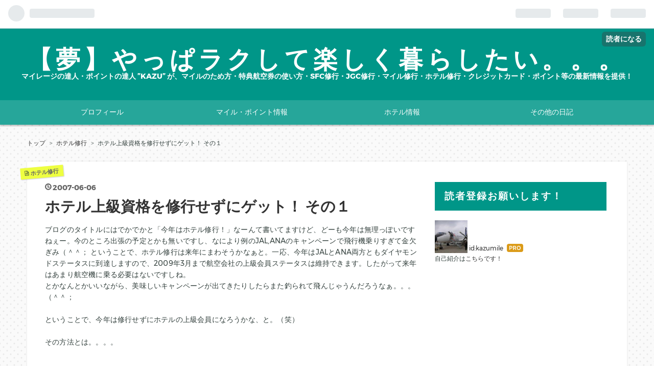

--- FILE ---
content_type: text/css; charset=utf-8
request_url: https://usercss.blog.st-hatena.com/blog_style/6653812171404945454/0ecfbe9b85d7796468d268dda877e5b3adb6e9e9
body_size: 6096
content:
/* <system section="theme" selected="10328749687225937733"> */
/*
  Theme: zeno-teal
  Author: orefolder
  Responsive: yes
*/
html{box-sizing:border-box;font-size:90%;}
*,:after,:before{box-sizing:inherit}
body {font-size:100%;font-family: 'Montserrat';
margin:0 0 0 0;padding:0 0 0 0;color:#33403d;
background-color: #fafafa;
background-image: radial-gradient(#e8e8e8 10%, transparent 20%), radial-gradient(#e8e8e8 10%, transparent 20%);
background-size: 14px 14px;
background-position: 0 0, 7px 7px;
}

::selection {background:#b2dfdb;color:#252525;}
::-moz-selection {background:#b2dfdb;color:#252525;}
a {outline:none;color:#333;text-decoration:none;
-webkit-transition: All 0.2s ease;-moz-transition: All 0.2s ease;-o-transition: All 0.2s ease;-ms-transition: All 0.2s ease;transition: All 0.2s ease;}
a:hover {color:#333;}
a img,img{border:0px;vertical-align:bottom;}
p{line-height:1.8;}
h1,h2,h3,h4,h5,h6{margin:0 0 0 0;padding:0 0 0 0;font-size:100%;}
p:first-child,
ul:first-child,
ol:first-child,
li:first-child{
	margin-top: 0;
}
p:last-child,
ul:last-child,
ol:last-child,
li:last-child{
	margin-bottom: 0;
}
/* フォント */
@font-face {
  font-family: 'Montserrat';
  font-style: normal;
  font-weight: 400;
  src: local('Montserrat Regular'), local('Montserrat-Regular'), url(https://fonts.gstatic.com/s/montserrat/v10/zhcz-_WihjSQC0oHJ9TCYPk_vArhqVIZ0nv9q090hN8.woff2) format('woff2');
  unicode-range: U+0000-00FF, U+0131, U+0152-0153, U+02C6, U+02DA, U+02DC, U+2000-206F, U+2074, U+20AC, U+2212, U+2215;
}
@font-face {
  font-family: 'Montserrat';
  font-style: normal;
  font-weight: 700;
  src: local('Montserrat Bold'), local('Montserrat-Bold'), url(https://fonts.gstatic.com/s/montserrat/v10/IQHow_FEYlDC4Gzy_m8fcoWiMMZ7xLd792ULpGE4W_Y.woff2) format('woff2');
  unicode-range: U+0000-00FF, U+0131, U+0152-0153, U+02C6, U+02DA, U+02DC, U+2000-206F, U+2074, U+20AC, U+2212, U+2215;
}


/* はてなグローバルヘッダー */
#globalheader-container{background:#00897b;color:#fff;}


/* タイトル */
#blog-title{width:100%;height:200px;overflow:hidden;display:table;margin:0 0 0rem 0;background:#009688;color:#fff;}
#blog-title #blog-title-inner{display:table-cell;text-align:center;vertical-align:middle;}
#blog-title #title a{font-size:48px;font-weight:700;line-height:1;color:#fff;letter-spacing:0.15em;}

/* ヘッダー */
#top-editarea{width:100%;margin:0 auto 2rem auto;}


/* レイアウト */
#content{width:1174px;margin:2rem auto;background:#fff;padding:40px;box-shadow:0px 0px 3px rgba(0,0,0,0.1);}
.page-index #content{padding:40px 40px 40px 25px;}
#content-inner{display:-webkit-flex;display:flex;-webkit-flex-wrap:wrap;flex-wrap:wrap;-webkit-justify-content:space-between;justify-content:space-between;}
#wrapper{width:728px;}
.page-index #wrapper{width:758px;margin:0 0 0 0;}
.page-entry #wrapper, .page-preview #wrapper{width:763px;margin:-40px 0 0 -40px;}
#box2{width:336px;}
.page-index #main-inner{display:-webkit-flex;display:flex;-webkit-flex-wrap:wrap;flex-wrap:wrap;-webkit-justify-content:space-between;justify-content:space-between;}
.page-index #wrapper{position:relative;top:-15px;}


/* エントリー */

.entry{width:100%;}
.entry-content p{margin:0 0 1.5em 0;padding:0 0 0 0;}
.entry-content p a {color:#009688;text-decoration:underline;}
.entry-content p a:hover {background:#e0f2f1;}
.entry-content p a:visited {color:#00897b;}


.page-index .entry{width:379px;height:400px;background:#fff;margin:0 0 8px 0;padding:15px 0 0 0;position:relative;}
.page-index .entry:hover{background:#f0f0f0;transition: 1s;}
.page-index .entry:before,.page-index .entry:after{position:absolute;top:399px;content:'';display:inline-block;width:0;height:1px;background:#666;transition:0.3s;}
.page-index .entry:before{left:50%;}
.page-index .entry:after{right:50%;}
.page-index .entry:hover:before,.page-index .entry:hover:after{width:50%;}
.page-index .entry-inner{position:absolute;width:349px;margin-left:15px;}

.page-index .entry-content{height:369px;overflow:hidden;background:url(https://cdn-ak2.f.st-hatena.com/images/fotolife/c/c-miya/20170925/20170925163823.jpg) no-repeat;background-size:349px;}
.page-index .entry-content p{position:relative;padding:0 0 0 0;margin:0 0 0 0;font-size:11px;line-height:1.8;letter-spacing:1px;color:#808080;}
.page-index .entry-content p:nth-of-type(1){padding:290px 0 0 0;}
.page-index .entry-content img:nth-of-type(1){position:absolute;top:0;width:349px;height:196px;object-fit:cover;}
.page-index .entry-content p:nth-of-type(n+2) img{display:none;}
.page-index .entry-content h2{display:none;}

.entry-header{position:relative;}
.page-index .entry-header{position:absolute;top:200px;padding:0 0 0 0;width:100%;}
.page-index .entry-title{position:absolute;top:0;font-size:18px;letter-spacing:1px;line-height:26px;word-break:break-all;height:52px;overflow:hidden;}
.page-index .entry-title .entry-title-link{display:block;max-height:52px;position:relative;top:50%;-webkit-transform:translateY(-50%);transform: translateY(-50%);}

.entry-date{color:#666;font-weight:700;margin:0 0 0.5em 0;}
.entry-date a{display:inline-block;color:#666;}
.entry-date:before{content:"\f043";font-family:blogicon;}
.page-index .entry-date{font-size:12px;margin:64px 0 0 0;}
.page-entry .entry-date,.page-preview .entry-date{padding:42px 0 0 0;}

.entry-categories{padding:0 .8em;font-size:10px;}
.page-index .entry-categories{position:absolute;top:-200px;right:0;z-index:2;background:#eeff41;white-space:nowrap;max-width:349px;overflow:hidden;}
.page-index .entry-categories a{display:inline-block;color:#333;font-weight:bold;line-height:2;margin:0 0.2em;}

.page-entry .entry-categories, .page-preview .entry-categories{position:absolute;top:0.9em;left:-48px;z-index:2;display:inline-block;background:#eeff41;padding:.4em .8em .2em;font-size:11px;transform:rotate(-5deg);box-shadow:1px 1px 2px rgba(0,0,0,0.2);}
.page-entry .entry-categories a, .page-preview .entry-categories a{display:inline-block;color:#666;font-weight:700;}
.page-entry .entry-categories:before, .page-preview .entry-categories:before{content:"\f013";font-family:blogicon;}

a.entry-see-more{position:absolute;top:0;width:100%;height:100%;color:transparent;}

.page-entry .entry-inner, .page-preview .entry-inner{padding-left:35px;}
.page-entry .entry-title, .page-preview .entry-title{font-size:2rem;line-height:1.4;margin:0 0 0.5em 0;}
.page-entry .entry-content,.page-preview .entry-content{letter-spacing:0.2px;}

.social-buttons{margin:0 0 1rem 0;}
.ad-01{text-align:center;margin:0 0 2rem 0;}


/* 記事編集ボタン */
.entry-header-menu{position:absolute;top:-200px;z-index:2;display:block;width:40px;height:40px;overflow:hidden;background:#fff;line-height:40px;background:#333;}
.entry-header-menu a{color:transparent;position:absolute;}
.entry-header-menu a::before{content:'\f024';font-size:18px;color:#fff;font-family:blogicon;display:block;width:40px;text-align:center;}
.page-entry .entry-header-menu{position:absolute;top:0px;left:50%;}

.page-index .comment-box,
.page-index .author,
.page-index .entry-footer-time{display:none;}
.page-index .hatena-bookmark-comment-iframe{background:#0ff;position:absolute;top:-9999px;left:-9999px;}
.page-index .hatena-star-container{display:none;}
.page-index .entry-footer{position:absolute;top:0;background:transparent;}
.page-index .google-afc-image{background:transparent;position:absolute;z-index:20;}

.social-buttons{display:none;}
.page-entry .social-buttons{display:block;padding:0 0 0 0;}
.page-entry .entry-footer-html{padding:0 0 0 0;}

/* 記事内 */
.entry-content h2{background:#009688;color:#fff;font-weight:700;letter-spacing:2px;padding:1.1em 1em;margin:3em 0 1em 0;font-size:1.4rem;line-height:1;position:-webkit-sticky;position:sticky;top:0;z-index:99;}
.entry-content h2::before{position:absolute;top:100%;content:'';border-style: solid;border-width: 12px 12px 0 12px;border-color: #009688 transparent transparent transparent;}
.entry-content h3{font-size:1.3rem;padding:1rem;border-left:6px solid #009688;margin:2em 0 1em 0;color:#009688;}
.entry-content h4{font-size:1.3rem;padding:1em 0 0 0;margin:0 0 .5em 0;}
.entry-content h4::before{content:'\f029';font-family:blogicon;margin-right:.5em;color:#009688;}
.entry-content h5{font-size:1.2rem;padding:1em 0 0 0;margin:0 0 .3em 0;}
.entry-content h6{font-size:1.1rem;padding:1em 0 0 0;margin:0 0 .3em 0;}

blockquote{margin:1.5em 0 1em 1em;padding:1em 1em 1em 40px;background:#fff;border:1px solid #999;color:#666;border-radius:2px;}
blockquote::before{content:"\f704";font-family:blogicon;color:#999;font-size:42px;position:absolute;top:-0.5em;left:-0.4em;background:#fff;}
blockquote cite{display:block;font-style:italic;text-align:right;font-size:0.7rem;word-break:break-all;margin-top:0.6em;}
q{font-style:italic;background:#e0f2f1;margin:0 0.2em;}

.page-entry .entry-content .hatena-fotolife, .page-preview .entry-content .hatena-fotolife{
margin:0 0 0.7em 0;max-width:100%;}
.entry-content .hatena-image-left,
.entry-content .hatena-image-right{display:block;max-width:50%!important;}
.entry-content .hatena-image-left{margin-right:1rem!important;}
.entry-content .hatena-image-right{margin-left:1rem!important;}

.entry-content ul,.entry-content ol{margin:0 1em 1.5em 0;padding:0 0 0 0;counter-reset:my-counter;list-style:none;}
.entry-content dl{margin:0 1em 1.5em 1em;padding:0 0 0 0;}

.entry-content ul li ul,
.entry-content ul li ol,
.entry-content ol li ul,
.entry-content ol li ol{margin:0.2em 0.5em 0.5em 1em;}

.entry-content ul li,.entry-content ol li{margin:0 0 0.2em 0;padding:0 0 0 0;line-height:1.7;list-style-type:none;position:relative;}

.entry-content ul li::before,
.entry-content ul ul li::before{color:#009688;font-size:.8em;margin-right:0.1rem;position:relative;top:-0.2em;}
.entry-content ul li::before{content:'\25CF';}
.entry-content ul ul li::before{content:'\25A0';}

.entry-content ol li:before {
  content:counter(my-counter);counter-increment:my-counter;
  background-color:#009688;color:#fff;font-size:0.8rem;display:inline-block;text-align:center;height:1.5em;width:1.5em;line-height:1.5em;position:relative;top:-0.1em;margin:0 0.4em 0 0;
}
.entry-content ol ol li:before {
  content:counter(my-counter);counter-increment:my-counter;
  background-color:#80cbc4;color:#fff;font-size:0.8rem;display:inline-block;text-align:center;height:1.5em;width:1.5em;line-height:1.5em;position:relative;top:-0.1em;margin:0 0.4em 0 0.5em;
}

.entry-content pre.code{margin:0 0 1.5em 0;padding:1em;background:#444;color:#fff;}


table{margin:0em 0 1em 0;border-collapse:collapse;border:3px solid #ccc;max-width:100%;}
th{border:1px solid #ccc;padding:0.3em 0.6em;background:#eee;color:#666;}
td{border:1px solid #ccc;padding:0.3em 0.6em;}

ul.table-of-contents{border:1px solid #009688;padding:1.2em 1em 1em 2em;margin:0.5em 0 2em 0;position:relative;}
ul.table-of-contents li{font-size:90%;margin-bottom:0;}
ul.table-of-contents li a{text-decoration:none;}
ul.table-of-contents ul ul{display:none;}
ul.table-of-contents:before{content:"INDEX";display:inline-block;position:absolute;top:-0.6em;left:0.5em;background:#fff;padding:0 0.5em;font-weight:700;color:#009688;}


.entry-content strong{background:linear-gradient(transparent 60%, #e6ee9c 0%);}
.entry-content strong.teal{background:linear-gradient(transparent 60%, #b2dfdb 0%);}
.entry-content strong.pink{background:linear-gradient(transparent 60%, #f8bbd0 0%);}

.entry-content .exlink{border:1px solid #ccc;background:#f8f8f8;padding:0.7em;margin:0 0 1em 0;position:relative;}
.entry-content .exlink a::before{content:"\f009 \0020";font-family:blogicon;}
.entry-content .exlink a{text-decoration:underline;}
.entry-content .exlink a:hover {background:#e0e0e0;}
.entry-content .exlink a:visited {color:#666;}

.entry-content .flexbox{display:-webkit-flex;display:flex;-webkit-justify-content:space-between;justify-content:space-between;}
.entry-content .flexbox span:nth-of-type(n+2){margin-left:1%;}
.entry-content .iflexbox{display:inline-flex;-webkit-justify-content:space-between;justify-content:space-between;}
.entry-content .iflexbox span{display:inline-block;max-width:49%;}

/* パンくずリスト */
#top-box{width:1174px;margin:0 auto;}
.breadcrumb{font-size:0.8rem;margin-top:2em;}

/* コメント */
.comment-box{position:relative;margin:0 0 2em 0;}
.comment{margin:0 0 0 0;padding:1.5em 0 0 0;}
.comment li{list-style-type:none;overflow:hidden;border-bottom:1px dotted #ccc;margin:0 0 1em 0;}
.comment li .hatena-id-icon{width:64px;height:64px;float:left;border:1px solid #ccc;padding:2px;margin:0 8px 1em 0;}
.comment li .comment-user-name{font-weight:bold;margin:0 0 0 0;}
.comment li .comment-content p{overflow:hidden;padding:0 0 0 0;margin:0 0 1em 0;font-size:0.9rem;}
.comment li .comment-metadata{position:absolute;top:0;right:0;margin:0 0 0 0;padding:0 0 0 0;font-size:0.8rem;font-style:italic;}
.leave-comment-title{display:inline-block;border:1px solid #ccc;border-radius:4px;padding:0em 1em 0.6em 1em;background:#f0f0f0;font-size:0.8rem;}
.leave-comment-title:hover{border:1px solid #666;background:#666;color:#fff;}
.leave-comment-title::before{content:"\f01d";font-family:blogicon;font-size:1.5rem;margin:0 0.2em 0 0;position:relative;top:0.35rem;}
.entry-comment .comment-delete-button img{top:2em;}

.entry-footer-section{text-align:right;font-size:80%;margin:2.5em 0;}

.permalink{position:relative;margin:0 0 2em 0;width:100%;overflow:hidden;}


/* ページャー */
.page-index .pager{width:100%;padding:1em 0;text-align:center;}
.page-index .pager a{display:inline-block;padding:0.5em 1em;border:1px solid #009688;color:#009688;}
.page-index .pager a:hover{background:#009688;color:#fff;}

.page-entry .pager{width:calc(100% - 35px);padding:1em 0;margin:1rem 0 2rem 35px;display:-webkit-flex;display:flex;-webkit-justify-content:space-between;justify-content:space-between;}
.page-entry .pager span{display:table;width:49%;border:1px solid #009688;}
.page-entry .pager span a{display:table-cell;padding:0 0.5rem;line-height:1.2rem;vertical-align:middle;color:#009688;}
.page-entry .pager span a:hover{background:#26a69a;color:#fff;}
.page-entry .pager .pager-prev::before, .page-entry .pager .pager-next::after{display:table-cell;vertical-align:middle;font-family:blogicon;background:#009688;color:#fff;width:4rem;height:4rem;text-align:center;}
.page-entry .pager .pager-prev::before{content:'\f005';}
.page-entry .pager .pager-next::after{content:'\f006';}

.page-entry .pager .pager-arrow{display:none;}


/* サイドバー */
.hatena-module{width:100%;overflow:hidden;margin:0 0 3em 0;font-size:12px;}
.hatena-module-title{background:#009688;color:#fff;font-weight:700;letter-spacing:2px;text-transform:uppercase;padding:1em;margin:0 0 1em 0;font-size:1.3rem;line-height:1;}
.hatena-module-title a{color:#fff;}


.search-form{border:3px solid #e0e0e0;position:relative;overflow:hidden;line-height:3rem;}
.search-form:after{content:"\f01a";font-family:blogicon;position:absolute;right:0;height:2rem;width:3rem;text-align:center;font-size:1.5rem;line-height:3rem;}
.search-module-input{border:0px;width:calc(100% - 3rem);height:2rem;font-size:0.9rem;line-height:2rem;padding:0 0.5em;}
.search-module-button{background:rgba(255,255,255,0.1);border:0px;color:transparent;position:absolute;right:0;height:2rem;width:3rem;z-index:2;}
.search-module-button:hover{cursor:pointer;}
.search-result-form{height:2.3em;}
.search-result-input{height:2.3em!important;}

.hatena-urllist{margin:0 0 0 0;padding:0 0 0 0;}
.hatena-urllist li{list-style-type:none;word-break:break-all;}

.urllist-item{position:relative;padding:0 2em 0 0;}
.urllist-item:hover::before{right:0.4em;transition:0.3s;}
.urllist-item::before{content:'\f006';font-family:blogicon;font-size:1.2rem;line-height:1;color:#009688;position:absolute;right:0.6em;top:calc(50% - 1rem);z-index:2;}
.urllist-item-inner{font-size:12px;line-height:18px;}
.urllist-image{margin-bottom:0.8rem!important;}
.urllist-date-link a{font-weight:bold;color:#999;}
.recent-entries-item{overflow:hidden;margin:0 0 0.8rem 0;border-bottom:1px dotted #e0e0e0;}
.recent-entries-item:last-of-type{margin:0 0 0 0;border-bottom:0px;}

.hatena-module-category .hatena-urllist{margin:-1em 0 0 0;}
.hatena-module-category .hatena-urllist li{border-bottom:1px dotted #e0e0e0;position:relative;}
.hatena-module-category .hatena-urllist li:last-of-type{border-bottom:0px;}
.hatena-module-category .hatena-urllist li::before{content:'\f006';font-family:blogicon;font-size:1.2rem;line-height:1;color:#009688;position:absolute;right:0.6em;top:calc(50% - 0.6rem);z-index:2;}
.hatena-module-category .hatena-urllist li:hover::before{right:0.4em;transition:0.3s;}
.hatena-module-category .hatena-urllist li a{display:block;padding:1em 0;}


/* about */
.page-about h2{margin-top:0;}

/* アーカイブ */
.archive-heading{background:#009688;color:#fff;font-weight:700;letter-spacing:2px;padding:1.1em 1em;margin:0 0 1em 0;font-size:1.4rem;line-height:1;position:relative;}
.archive-heading::before{position:absolute;top:100%;content:'';border-style: solid;border-width: 12px 12px 0 12px;border-color: #009688 transparent transparent transparent;}

.page-archive .archive-entries{padding:0 0 0 0;}
.page-archive .archive-entry{position:relative;min-height:calc(120px + 1em);padding:0 0 1em 136px;margin:0 0 1em 0;border-bottom:1px solid #ccc;overflow:hidden;}
.page-archive .archive-entry:last-of-type{border-bottom:0px;}
.page-archive .entry-thumb-link{position:absolute;top:0;left:0;}
.page-archive .entry-title{font-size:1.2rem;}
.page-archive .date{font-size:0.8rem;}
.page-archive .categories a{font-size:0.8rem;}
.page-archive .categories:before{content:"\f013";font-family:blogicon;font-size:15px;}
.page-archive .archive-entry-body{font-size:0.9rem;}


/* フッター */
#bottom-editarea{width:1174px;margin:0 auto;background:#7f8c8d;padding:40px 40px 1em 40px;color:#fff;display:-webkit-flex;display:flex;-webkit-justify-content:space-between;justify-content:space-between;}

#footer{width:1174px;margin:0 auto 3em auto;background:#7f8c8d;padding:2em 40px 1em 40px;box-shadow:0px 0px 3px rgba(0,0,0,0.1);text-align:center;font-size:80%;color:#fff;border-top:1px solid #95a5a6;}
#footer a{color:#fff;}
#footer-inner{display:-webkit-flex;display:flex;-webkit-justify-content:space-between;justify-content:space-between;}
#footer address img{vertical-align:bottom;}
#footer address{display:block;margin:0 0 0 0;padding:0 0 0 0;}
#footer .services{margin:0 0 0 0;padding:0 0 0 0;}

.three-footer{width:100%;display:-webkit-flex;display:flex;-webkit-justify-content:space-between;justify-content:space-between;}
.three-footer div{width:100%;margin-left:3%;}
.three-footer div:nth-of-type(1){margin-left:0;}
.footer-h{font-size:1.3rem;font-weight:700;text-transform:uppercase;letter-spacing:0.15rem;border-bottom:2px dotted #fff;}
.three-footer div a{color:#fff;border-bottom:1px dotted #fff;}
.three-footer div a:hover{border-bottom:1px solid #fff;}

.recommends{
    width:1174px;display: flex;
    -webkit-justify-content: space-between;
    justify-content: space-between;
    margin:2rem auto 0 auto;
}
.recommends a.recommend-entry{
    display: block;
    width: 19%;
    font-size: 0.8rem;background:#fff;box-shadow:0px 0px 3px rgba(0,0,0,0.1);position:relative;
}
.recommends a.recommend-entry:hover,.recommends a.recommend-entry2:hover{
    box-shadow:1px 1px 5px rgba(0,0,0,0.3);transition: .5s;
}
.recommend-title{display:block;padding:0.8em 1em;word-break:break-all;}
.recommend-img{
    width:100%;
}

.recommends a.recommend-entry2{
    display: block;
    width: 19%;
    font-size: 0.8rem;box-shadow:0px 0px 3px rgba(0,0,0,0.1);position:relative;
    height:180px;background-size:cover;background-position:50% 50%;
}
.recommend-entry2 .recommend-title{background:rgba(255,255,255,0.8);position:absolute;bottom:0;width:100%;text-shadow:0 0 3px rgba(255,255,255,0.8);}


#zeno-menu{background:#26a69a;box-shadow:0px 3px 2px rgba(0,0,0,0.2);}
.zeno-menu{list-style-type:none;width:1174px;margin:0 auto;padding:0 0 0 0;display:-webkit-flex;display:flex;-webkit-justify-content:space-between;justify-content:space-between;}
.zeno-menu li{display:block;width:100%;}
.zeno-menu li a{color:#fff;display:block;width:100%;padding:1em 0;text-align:center;}
.zeno-menu li a:hover{background:#00897b;box-shadow:0px 3px 6px rgba(0,0,0,0.2);transition: .5s;}

/* ******** SNSボタン ******** */
.snsbtns1, .snsbtns2, .snsbtns3, .snsbtns4{display:-webkit-flex;display:flex;-webkit-justify-content:space-between;justify-content:space-between;margin:0 0 1rem 0;position:relative;}
.snsbtns1 a, .snsbtns2 a, .snsbtns3 a, .snsbtns4 a{display:block;width:100%;padding:1em 0;color:#fff;text-align:center;line-height:1;font-size:110%;margin-left:0.2rem;position:relative;overflow:hidden;}
.snsbtns1 a:hover, .snsbtns2 a:hover{box-shadow:0px 2px 3px rgba(0,0,0,0.2);transition: .5s;}
.snsbtns3 a{box-shadow:0px 2px 3px rgba(0,0,0,0.2);text-transform:uppercase;font-weight:700;letter-spacing:0.1rem;}
.snsbtns3 a:hover{box-shadow:1px 3px 4px rgba(0,0,0,0.3);transition: .4s;}
.snsbtns4 a{margin-left:0.4rem;border-radius:0.4rem;text-transform:uppercase;font-weight:700;letter-spacing:0.1rem;font-size:105%;}
.snsbtns4 a:hover{margin-top:-2px;margin-bottom:2px;}
.snsbtns1 a:nth-of-type(1), .snsbtns2 a:nth-of-type(1), .snsbtns3 a:nth-of-type(1), .snsbtns4 a:nth-of-type(1){margin-left:0;}
.snsbtns1 a::before, .snsbtns3 a::before, .snsbtns4 a::before{font-family:blogicon;margin-right:0.5em;font-weight:normal;}
.sns-fb::before{content:'\f036';}
.sns-tw::before{content:'\f035';}
.sns-po::before{content:'\f008';}
.sns-hb::before{content:'\f027';}
.sns-fb{background:#365899;}
.sns-tw{background:#1b95e0;}
.sns-po{background:#EF4056;}
.sns-hb{background:#008fde;}
.sns-fb:hover{background:#4267b2;}
.sns-tw:hover{background:#31a3ea;}
.sns-po:hover{background:#f65065;}
.sns-hb:hover{background:#009FF8;}
.snsbtns3 .sns-fb{background:#465f8c;}
.snsbtns3 .sns-tw{background:#3998d4;}
.snsbtns3 .sns-po{background:#e35f71;}
.snsbtns3 .sns-hb{background:#1f93d1;}
.snsbtns3 .sns-fb:hover{background:#4267b2;}
.snsbtns3 .sns-tw:hover{background:#31a3ea;}
.snsbtns3 .sns-po:hover{background:#f65065;}
.snsbtns3 .sns-hb:hover{background:#009FF8;}
.snsbtns4 .sns-fb{background:#365899;box-shadow:0px 6px 0px rgba(44,66,102,1);}
.snsbtns4 .sns-tw{background:#1b95e0;box-shadow:0px 6px 0px rgba(38,122,173,1);}
.snsbtns4 .sns-po{background:#EF4056;box-shadow:0px 6px 0px rgba(189,70,86,1);}
.snsbtns4 .sns-hb{background:#008fde;box-shadow:0px 6px 0px rgba(17,117,171,1);}
.snsbtns4 .sns-fb:hover{box-shadow:0px 8px 0px rgba(44,66,102,1);}
.snsbtns4 .sns-tw:hover{box-shadow:0px 8px 0px rgba(38,122,173,1);}
.snsbtns4 .sns-po:hover{box-shadow:0px 8px 0px rgba(189,70,86,1);}
.snsbtns4 .sns-hb:hover{box-shadow:0px 8px 0px rgba(17,117,171,1);}

.snsbtns2 a::before{font-family:blogicon;position:absolute;top:0rem;left:-1rem;font-size:420%;color:rgba(255,255,255,0.25);}


/* ********メディアクエリ******** */
@media screen and (max-width: 1200px){

#content{width:760px;padding:0 0 0 0;}
.page-index #content{padding:0 0 0 0;}
#content-inner{display:block;}
#wrapper{width:100%;}
.page-index #wrapper, .page-preview #wrapper{width:100%;margin:0 0 0 0;position:relative;top:0px;}
.page-index #main-inner{-webkit-justify-content:center;justify-content:center;}
.page-entry #wrapper, .page-preview #wrapper{width:100%;margin:0 0 0 0;}
.page-entry .pager{width:calc(100% - 32px);margin:1rem 0 2rem 16px;}

#box2{width:100%;}
#box2-inner{width:100%;display:-webkit-flex;display:flex;-webkit-flex-wrap:wrap;flex-wrap:wrap;-webkit-justify-content:space-around;justify-content:space-around;}
.hatena-module{width:336px;}
#bottom-editarea{width:760px;padding:40px 22px 1em 22px;}
#footer{width:760px;padding:2em 22px 1em 22px;}

#top-box{width:760px;}
.page-entry .entry-categories{position:absolute;top:0;left:-15px;transform:rotate(0deg);box-shadow:0px 0px 0px rgba(0,0,0,0);}
.page-entry .entry-inner, .page-preview .entry-inner{padding:0 16px;}

.recommends{width:760px;}
.recommends a.recommend-entry:nth-of-type(n+5), .recommends a.recommend-entry2:nth-of-type(n+5){display:none;}
.recommends a.recommend-entry, .recommends a.recommend-entry2{width:24%;}

#bottom-editarea{padding:40px 16px 1em 16px;}
#footer{padding:2em 16px 1em 16px;}
.three-footer div{margin-left:2%;}
.zeno-menu{width:760px;}
}

@media screen and (max-width: 780px){
#content{width:100%;}
#bottom-editarea{width:100%;}
#footer{width:100%;}
#top-box{width:100%;padding:0 2%;}
.recommends{width:100%;padding:0 2%;}
.recommends a.recommend-entry:nth-of-type(n+4), .recommends a.recommend-entry2:nth-of-type(n+4){display:none;}
.recommends a.recommend-entry, .recommends a.recommend-entry2{width:32%;}

.entry-header-html{width:100%;overflow:hidden;}
.entry-categories{padding:0 .8em;font-size:10px;}

.page-entry .entry-categories{position:absolute;top:0;left:-4vw;transform:rotate(0deg);box-shadow:0px 0px 0px rgba(0,0,0,0);}
.page-entry .entry-inner, .page-preview .entry-inner{padding:0 4vw;}
.page-entry .pager{width:92%;margin:1rem 0 2rem 4%;}

.page-index .entry{width:48vw;height:52.5vw;margin:0 0 8px 0;padding:2vw 0 0 0;}
.page-index .entry:before,.page-index .entry:after{display:none;}
.page-index .entry-inner{width:44vw;margin-left:2vw;}

.page-index .entry-content{height:45.5vw;background-size:44vw;}
.page-index .entry-content p{font-size:1.5vw;line-height:1.8;letter-spacing:0px;}
.page-index .entry-content p:nth-of-type(1){padding:36vw 0 0 0;}
.page-index .entry-content img:nth-of-type(1){position:absolute;top:0;width:44vw;height:24.8vw;}

.entry-header{position:relative;}
.page-index .entry-header{position:absolute;top:24.5vw;padding:0 0 0 0;}
.page-index .entry-title{font-size:2.5vw;letter-spacing:0px;line-height:1.5;height:7.5vw;}
.page-index .entry-title .entry-title-link{max-height:7.5vw;}

.page-index .entry-date{font-size:1.5vw;margin:8vw 0 0 0;}
.page-entry .entry-date,.page-preview .entry-date{padding:42px 0 0 0;}

.entry-categories{padding:0 .8em;font-size:10px;}
.page-index .entry-categories{position:absolute;top:-24.5vw;right:0;z-index:2;background:#eeff41;max-width:44vw;}
.page-index .entry-categories a{display:inline-block;color:#333;font-weight:bold;line-height:2;margin:0 0.2em;}

#bottom-editarea{width:100%;}
#footer{width:100%;}
.zeno-menu{width:100%;}

}
@media screen and (max-width: 675px){
.hatena-module{width:100%;}
.hatena-module-body{padding:0 4%;}
.snsbtns1 a, .snsbtns3 a, .snsbtns4 a{color:transparent;}
.snsbtns1 a::before, .snsbtns3 a::before, .snsbtns4 a::before{display:block;margin:0 0 0.5em 0;font-size:1.6rem;color:#fff;position:absolute;top:0.75rem;width:100%;text-align:center;}
.snsbtns2 a{font-size:0.95rem;}
#footer-inner{display:-webkit-flex;display:flex;-webkit-flex-direction: column;flex-direction:column;}
.three-footer{display:-webkit-flex;display:flex;-webkit-flex-direction: column;flex-direction:column;}
.three-footer div{margin:0 0 1rem 0;}

}

@media screen and (max-width: 480px){
#blog-title #title a{font-size:8vw;letter-spacing:0.3em;}
#blog-title #blog-description{font-size:3vw;padding-top:0.5em;}

.recommends a.recommend-entry:nth-of-type(n+3), .recommends a.recommend-entry2:nth-of-type(n+3){display:none;}
.recommends a.recommend-entry, .recommends a.recommend-entry2{width:49%;}
.entry-content h2{background:#fff;color:#009688;border-bottom:3px solid #009688;letter-spacing:0px;padding:1em 4% 0 4%;margin:3em -4% 1em -4%;font-size:1.3rem;line-height:1.2;position:relative;position:-webkit-sticky;position:sticky;top:0;}
.entry-content h2::before{display:none;}


.page-index .entry{height:56.5vw;padding:2vw 0 0 0;}

.page-index .entry-inner{width:47vw;margin-left:0;}

.page-index .entry-content{height:49.5vw;background-size:47vw;}

.page-index .entry-content p:nth-of-type(1){padding:100vh 0 0 0;color:transparent;}
.page-index .entry-content img:nth-of-type(1){position:absolute;top:0;width:47vw;height:26.4vw;}

.page-index .entry-header{top:27vw;}
.page-index .entry-title{font-size:4vw;height:18vw;}
.page-index .entry-title .entry-title-link{max-height:18vw;}
.page-index .entry-date{font-size:2vw;margin:19vw 0 0 0;}
.page-index .entry-categories{top:-27vw;max-width:47vw;}

.page-entry .pager{display:-webkit-flex;display:flex;-webkit-flex-direction: column;flex-direction:column;}
.page-entry .pager span{width:100%;margin-bottom:1rem;}

#box2{width:100%;}
#box2-inner{width:100%;display:block;}
.hatena-module{width:100%;}
.hatena-module-body{padding:0 4%;}
.zeno-menu{width:100%;}

}
#blog-title{
height:140px;
}

/*文字サイズ変更*/
.entry-content {
font-size:14px;
line-height:1.6em;
}

/*改行での行間*/
.entry-content p {
margin: 0.2em 0;
}
/* </system> */